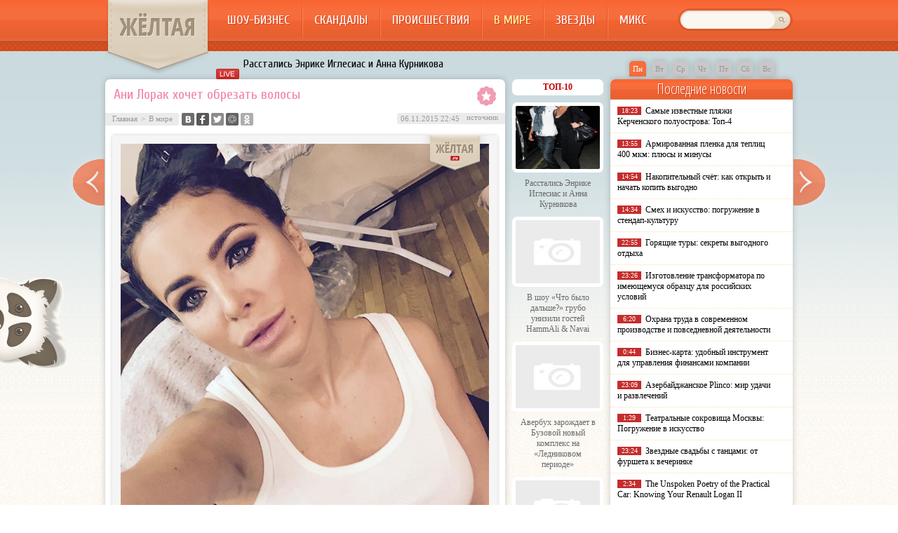

--- FILE ---
content_type: text/html; charset=UTF-8
request_url: http://zheltaya.ru/v_mire/ani-lorak-xochet-obrezat-volosy.html
body_size: 8228
content:
<!DOCTYPE html PUBLIC "-//W3C//DTD XHTML 1.0 Transitional//EN" "http://www.w3.org/TR/xhtml1/DTD/xhtml1-transitional.dtd">
<html xmlns="http://www.w3.org/1999/xhtml">
<head>
<meta http-equiv="Content-Type" content="text/html; charset=utf-8" />

<title>Ани Лорак хочет обрезать волосы</title>
<meta name="description" content="Обворожительная Ани Лорак всерьез задумалась о смене имиджа." />

<link rel="Shortcut Icon" href="http://zheltaya.ru/favicon.ico" type="image/x-icon" />
<link rel="alternate" type="application/rss+xml" title="Жёлтая.ру - RSS" href="http://zheltaya.ru/feed/" />
<link rel="stylesheet" href="http://zheltaya.ru/wp-content/themes/yellow/style.css" type="text/css" />
<script src="//ajax.googleapis.com/ajax/libs/jquery/2.1.4/jquery.min.js"></script>
<link href='http://fonts.googleapis.com/css?family=Cuprum:400,400italic&subset=cyrillic' rel='stylesheet' type='text/css'>
<link href='http://fonts.googleapis.com/css?family=Open+Sans+Condensed:300,700,300italic&subset=latin,cyrillic' rel='stylesheet' type='text/css'><meta name='robots' content='max-image-preview:large' />
<style id='classic-theme-styles-inline-css' type='text/css'>
/*! This file is auto-generated */
.wp-block-button__link{color:#fff;background-color:#32373c;border-radius:9999px;box-shadow:none;text-decoration:none;padding:calc(.667em + 2px) calc(1.333em + 2px);font-size:1.125em}.wp-block-file__button{background:#32373c;color:#fff;text-decoration:none}
</style>
<style id='global-styles-inline-css' type='text/css'>
body{--wp--preset--color--black: #000000;--wp--preset--color--cyan-bluish-gray: #abb8c3;--wp--preset--color--white: #ffffff;--wp--preset--color--pale-pink: #f78da7;--wp--preset--color--vivid-red: #cf2e2e;--wp--preset--color--luminous-vivid-orange: #ff6900;--wp--preset--color--luminous-vivid-amber: #fcb900;--wp--preset--color--light-green-cyan: #7bdcb5;--wp--preset--color--vivid-green-cyan: #00d084;--wp--preset--color--pale-cyan-blue: #8ed1fc;--wp--preset--color--vivid-cyan-blue: #0693e3;--wp--preset--color--vivid-purple: #9b51e0;--wp--preset--gradient--vivid-cyan-blue-to-vivid-purple: linear-gradient(135deg,rgba(6,147,227,1) 0%,rgb(155,81,224) 100%);--wp--preset--gradient--light-green-cyan-to-vivid-green-cyan: linear-gradient(135deg,rgb(122,220,180) 0%,rgb(0,208,130) 100%);--wp--preset--gradient--luminous-vivid-amber-to-luminous-vivid-orange: linear-gradient(135deg,rgba(252,185,0,1) 0%,rgba(255,105,0,1) 100%);--wp--preset--gradient--luminous-vivid-orange-to-vivid-red: linear-gradient(135deg,rgba(255,105,0,1) 0%,rgb(207,46,46) 100%);--wp--preset--gradient--very-light-gray-to-cyan-bluish-gray: linear-gradient(135deg,rgb(238,238,238) 0%,rgb(169,184,195) 100%);--wp--preset--gradient--cool-to-warm-spectrum: linear-gradient(135deg,rgb(74,234,220) 0%,rgb(151,120,209) 20%,rgb(207,42,186) 40%,rgb(238,44,130) 60%,rgb(251,105,98) 80%,rgb(254,248,76) 100%);--wp--preset--gradient--blush-light-purple: linear-gradient(135deg,rgb(255,206,236) 0%,rgb(152,150,240) 100%);--wp--preset--gradient--blush-bordeaux: linear-gradient(135deg,rgb(254,205,165) 0%,rgb(254,45,45) 50%,rgb(107,0,62) 100%);--wp--preset--gradient--luminous-dusk: linear-gradient(135deg,rgb(255,203,112) 0%,rgb(199,81,192) 50%,rgb(65,88,208) 100%);--wp--preset--gradient--pale-ocean: linear-gradient(135deg,rgb(255,245,203) 0%,rgb(182,227,212) 50%,rgb(51,167,181) 100%);--wp--preset--gradient--electric-grass: linear-gradient(135deg,rgb(202,248,128) 0%,rgb(113,206,126) 100%);--wp--preset--gradient--midnight: linear-gradient(135deg,rgb(2,3,129) 0%,rgb(40,116,252) 100%);--wp--preset--font-size--small: 13px;--wp--preset--font-size--medium: 20px;--wp--preset--font-size--large: 36px;--wp--preset--font-size--x-large: 42px;--wp--preset--spacing--20: 0.44rem;--wp--preset--spacing--30: 0.67rem;--wp--preset--spacing--40: 1rem;--wp--preset--spacing--50: 1.5rem;--wp--preset--spacing--60: 2.25rem;--wp--preset--spacing--70: 3.38rem;--wp--preset--spacing--80: 5.06rem;--wp--preset--shadow--natural: 6px 6px 9px rgba(0, 0, 0, 0.2);--wp--preset--shadow--deep: 12px 12px 50px rgba(0, 0, 0, 0.4);--wp--preset--shadow--sharp: 6px 6px 0px rgba(0, 0, 0, 0.2);--wp--preset--shadow--outlined: 6px 6px 0px -3px rgba(255, 255, 255, 1), 6px 6px rgba(0, 0, 0, 1);--wp--preset--shadow--crisp: 6px 6px 0px rgba(0, 0, 0, 1);}:where(.is-layout-flex){gap: 0.5em;}:where(.is-layout-grid){gap: 0.5em;}body .is-layout-flex{display: flex;}body .is-layout-flex{flex-wrap: wrap;align-items: center;}body .is-layout-flex > *{margin: 0;}body .is-layout-grid{display: grid;}body .is-layout-grid > *{margin: 0;}:where(.wp-block-columns.is-layout-flex){gap: 2em;}:where(.wp-block-columns.is-layout-grid){gap: 2em;}:where(.wp-block-post-template.is-layout-flex){gap: 1.25em;}:where(.wp-block-post-template.is-layout-grid){gap: 1.25em;}.has-black-color{color: var(--wp--preset--color--black) !important;}.has-cyan-bluish-gray-color{color: var(--wp--preset--color--cyan-bluish-gray) !important;}.has-white-color{color: var(--wp--preset--color--white) !important;}.has-pale-pink-color{color: var(--wp--preset--color--pale-pink) !important;}.has-vivid-red-color{color: var(--wp--preset--color--vivid-red) !important;}.has-luminous-vivid-orange-color{color: var(--wp--preset--color--luminous-vivid-orange) !important;}.has-luminous-vivid-amber-color{color: var(--wp--preset--color--luminous-vivid-amber) !important;}.has-light-green-cyan-color{color: var(--wp--preset--color--light-green-cyan) !important;}.has-vivid-green-cyan-color{color: var(--wp--preset--color--vivid-green-cyan) !important;}.has-pale-cyan-blue-color{color: var(--wp--preset--color--pale-cyan-blue) !important;}.has-vivid-cyan-blue-color{color: var(--wp--preset--color--vivid-cyan-blue) !important;}.has-vivid-purple-color{color: var(--wp--preset--color--vivid-purple) !important;}.has-black-background-color{background-color: var(--wp--preset--color--black) !important;}.has-cyan-bluish-gray-background-color{background-color: var(--wp--preset--color--cyan-bluish-gray) !important;}.has-white-background-color{background-color: var(--wp--preset--color--white) !important;}.has-pale-pink-background-color{background-color: var(--wp--preset--color--pale-pink) !important;}.has-vivid-red-background-color{background-color: var(--wp--preset--color--vivid-red) !important;}.has-luminous-vivid-orange-background-color{background-color: var(--wp--preset--color--luminous-vivid-orange) !important;}.has-luminous-vivid-amber-background-color{background-color: var(--wp--preset--color--luminous-vivid-amber) !important;}.has-light-green-cyan-background-color{background-color: var(--wp--preset--color--light-green-cyan) !important;}.has-vivid-green-cyan-background-color{background-color: var(--wp--preset--color--vivid-green-cyan) !important;}.has-pale-cyan-blue-background-color{background-color: var(--wp--preset--color--pale-cyan-blue) !important;}.has-vivid-cyan-blue-background-color{background-color: var(--wp--preset--color--vivid-cyan-blue) !important;}.has-vivid-purple-background-color{background-color: var(--wp--preset--color--vivid-purple) !important;}.has-black-border-color{border-color: var(--wp--preset--color--black) !important;}.has-cyan-bluish-gray-border-color{border-color: var(--wp--preset--color--cyan-bluish-gray) !important;}.has-white-border-color{border-color: var(--wp--preset--color--white) !important;}.has-pale-pink-border-color{border-color: var(--wp--preset--color--pale-pink) !important;}.has-vivid-red-border-color{border-color: var(--wp--preset--color--vivid-red) !important;}.has-luminous-vivid-orange-border-color{border-color: var(--wp--preset--color--luminous-vivid-orange) !important;}.has-luminous-vivid-amber-border-color{border-color: var(--wp--preset--color--luminous-vivid-amber) !important;}.has-light-green-cyan-border-color{border-color: var(--wp--preset--color--light-green-cyan) !important;}.has-vivid-green-cyan-border-color{border-color: var(--wp--preset--color--vivid-green-cyan) !important;}.has-pale-cyan-blue-border-color{border-color: var(--wp--preset--color--pale-cyan-blue) !important;}.has-vivid-cyan-blue-border-color{border-color: var(--wp--preset--color--vivid-cyan-blue) !important;}.has-vivid-purple-border-color{border-color: var(--wp--preset--color--vivid-purple) !important;}.has-vivid-cyan-blue-to-vivid-purple-gradient-background{background: var(--wp--preset--gradient--vivid-cyan-blue-to-vivid-purple) !important;}.has-light-green-cyan-to-vivid-green-cyan-gradient-background{background: var(--wp--preset--gradient--light-green-cyan-to-vivid-green-cyan) !important;}.has-luminous-vivid-amber-to-luminous-vivid-orange-gradient-background{background: var(--wp--preset--gradient--luminous-vivid-amber-to-luminous-vivid-orange) !important;}.has-luminous-vivid-orange-to-vivid-red-gradient-background{background: var(--wp--preset--gradient--luminous-vivid-orange-to-vivid-red) !important;}.has-very-light-gray-to-cyan-bluish-gray-gradient-background{background: var(--wp--preset--gradient--very-light-gray-to-cyan-bluish-gray) !important;}.has-cool-to-warm-spectrum-gradient-background{background: var(--wp--preset--gradient--cool-to-warm-spectrum) !important;}.has-blush-light-purple-gradient-background{background: var(--wp--preset--gradient--blush-light-purple) !important;}.has-blush-bordeaux-gradient-background{background: var(--wp--preset--gradient--blush-bordeaux) !important;}.has-luminous-dusk-gradient-background{background: var(--wp--preset--gradient--luminous-dusk) !important;}.has-pale-ocean-gradient-background{background: var(--wp--preset--gradient--pale-ocean) !important;}.has-electric-grass-gradient-background{background: var(--wp--preset--gradient--electric-grass) !important;}.has-midnight-gradient-background{background: var(--wp--preset--gradient--midnight) !important;}.has-small-font-size{font-size: var(--wp--preset--font-size--small) !important;}.has-medium-font-size{font-size: var(--wp--preset--font-size--medium) !important;}.has-large-font-size{font-size: var(--wp--preset--font-size--large) !important;}.has-x-large-font-size{font-size: var(--wp--preset--font-size--x-large) !important;}
.wp-block-navigation a:where(:not(.wp-element-button)){color: inherit;}
:where(.wp-block-post-template.is-layout-flex){gap: 1.25em;}:where(.wp-block-post-template.is-layout-grid){gap: 1.25em;}
:where(.wp-block-columns.is-layout-flex){gap: 2em;}:where(.wp-block-columns.is-layout-grid){gap: 2em;}
.wp-block-pullquote{font-size: 1.5em;line-height: 1.6;}
</style>
<script type="text/javascript" id="wp-postviews-cache-js-extra">
/* <![CDATA[ */
var viewsCacheL10n = {"admin_ajax_url":"http:\/\/zheltaya.ru\/wp-admin\/admin-ajax.php","post_id":"24583"};
/* ]]> */
</script>
<script type="text/javascript" src="http://zheltaya.ru/wp-content/plugins/post-views-counter-x/postviews-cache.js?ver=6.5.5" id="wp-postviews-cache-js"></script>
<link rel="alternate" type="application/json+oembed" href="http://zheltaya.ru/wp-json/oembed/1.0/embed?url=http%3A%2F%2Fzheltaya.ru%2Fv_mire%2Fani-lorak-xochet-obrezat-volosy.html" />
<link rel="alternate" type="text/xml+oembed" href="http://zheltaya.ru/wp-json/oembed/1.0/embed?url=http%3A%2F%2Fzheltaya.ru%2Fv_mire%2Fani-lorak-xochet-obrezat-volosy.html&#038;format=xml" />
</head>

<body>
<div id="header">
	<div class="inhead">
		<div class="logo">
			<div class="inlogo"><a href="http://zheltaya.ru/">ЖЁЛТАЯ</a></div>
		</div>
		<div class="menu">
			<ul>
								<li><a href="http://zheltaya.ru/shou_biznes">Шоу-бизнес</a></li>
								
								<li><a href="http://zheltaya.ru/skandaly">Скандалы</a></li>
								
								<li><a href="http://zheltaya.ru/proisshestvija">Происшествия</a></li>
				
								<li class="current"><a href="http://zheltaya.ru/v_mire">В мире</a></li>
								
								<li><a href="http://zheltaya.ru/biografii_zvezd">Звезды</a></li>
				
								<li><a href="http://zheltaya.ru/news">Микс</a></li>
								
			</ul>
		</div>
		<div class="search">
			<form method="get" id="searchform" action="http://zheltaya.ru/">
			<div class="searchbg"><input type="text" value="" name="s" id="s" /></div>
			<div class="searchbtn"><input type="submit" id="searchsubmit" value="" /></div>
			</form>
		</div>
	</div>
	<div class="preslin">
		<div class="sliner">
		<ul>
						<li><a href="http://zheltaya.ru/v_mire/rasstalis-enrike-iglesias-i-anna-kurnikova.html">Расстались Энрике Иглесиас и Анна Курникова</a></li>
						<li><a href="http://zheltaya.ru/shou_biznes/%d0%b2-%d1%88%d0%be%d1%83-%d1%87%d1%82%d0%be-%d0%b1%d1%8b%d0%bb%d0%be-%d0%b4%d0%b0%d0%bb%d1%8c%d1%88%d0%b5-%d0%b3%d1%80%d1%83%d0%b1%d0%be-%d1%83%d0%bd%d0%b8%d0%b7%d0%b8%d0%bb%d0%b8-%d0%b3.html">В шоу «Что было дальше?» грубо унизили гостей HammAli &amp; Navai</a></li>
						<li><a href="http://zheltaya.ru/shou_biznes/%d0%b0%d0%b2%d0%b5%d1%80%d0%b1%d1%83%d1%85-%d0%b7%d0%b0%d1%80%d0%be%d0%b6%d0%b4%d0%b0%d0%b5%d1%82-%d0%b2-%d0%b1%d1%83%d0%b7%d0%be%d0%b2%d0%be%d0%b9-%d0%bd%d0%be%d0%b2%d1%8b%d0%b9-%d0%ba%d0%be%d0%bc.html">Авербух зарождает в Бузовой новый комплекс на «Ледниковом периоде»</a></li>
						<li><a href="http://zheltaya.ru/shou_biznes/%d0%bc%d1%83%d0%b6%d0%b8%d0%ba-%d0%bd%d0%b0-200-%d1%82%d0%b0%d1%80%d0%b7%d0%b0%d0%bd-%d0%bf%d1%80%d0%b8%d0%b7%d0%bd%d0%b0%d0%bb%d1%81%d1%8f-%d1%87%d1%82%d0%be-%d0%b8%d0%b7%d0%bc%d0%b5.html">«Мужик на 200%»: Тарзан признался, что изменил Королёвой с любовницами-воровками</a></li>
						<li><a href="http://zheltaya.ru/shou_biznes/%d0%b3%d0%b0%d0%bb%d0%ba%d0%b8%d0%bd-%d0%bf%d1%80%d0%be%d0%bc%d0%b5%d0%bd%d1%8f%d0%bb-%d0%b4%d1%80%d0%be%d0%b1%d0%be%d1%82%d0%b5%d0%bd%d0%ba%d0%be-%d0%bd%d0%b0-%d0%bb%d0%b0%d0%b7%d0%b0%d1%80%d0%b5.html">Галкин променял Дроботенко на Лазарева</a></li>
					</ul>	
		</div>
		
		<!--noindex-->
		<div class="klefa">
			<ul>
				<li class="segday"><a href="http://zheltaya.ru/2026/01/19">Пн</a></li>
<li class="nexday">Вт</li>
<li class="nexday">Ср</li>
<li class="nexday">Чт</li>
<li class="nexday">Пт</li>
<li class="nexday">Сб</li>
<li class="nexday">Вс</li>
			</ul>
		</div>
		<!--/noindex-->
	</div>	
</div>

<div class="panda"><img src="http://zheltaya.ru/img/panda.png" width="95" height="129" /></div>

<div id="container">

														<div class="kopr"><a href="http://zheltaya.ru/v_mire/zhasmin-pokazala-arxivnoe-foto.html"><img src="http://zheltaya.ru/img/righta.png" width="59" height="94" alt="Следующая новость" title="Следующая новость" /></a></div>
										<div class="kopl"><a href="http://zheltaya.ru/shou_biznes/tina-karol-vystupit-s-kolyadkami-na-rozhdestvo.html"><img src="http://zheltaya.ru/img/lefta.png" width="59" height="94" alt="Предыдущая новость" title="Предыдущая новость" /></a></div>
				
<div id="side1">




	<div class="prestar">
		<div class="maintit2"><h1>Ани Лорак хочет обрезать волосы</h1></div>
		<div class="star"><img src="http://zheltaya.ru/img/star.png" width="27" height="28" /></div>
	</div>
	<div id="podzag">
		<div id="rubr"><div id="breadcrumb"><ul><li><a href="http://zheltaya.ru">Главная</a></li><li>&gt;</li><li><a href="http://zheltaya.ru/v_mire">В мире</a></li></ul></div></div>
		<div id="delilka"><div id="delilka">
	<img src="http://zheltaya.ru/wp-content/themes/yellow/modules/soc/vk.png" width="18" height="18" title="Поделиться ссылкой ВКонтакте" style="cursor:pointer;" onclick="window.open('http://vkontakte.ru/share.php?url=http://zheltaya.ru/v_mire/ani-lorak-xochet-obrezat-volosy.html','gener','width=500,height=400,top='+((screen.height-400)/2)+',left='+((screen.width-500)/2)+',toolbar=no,location=no,directories=no,status=no,menubar=no,scrollbars=no,resizable=no')" />
	<img src="http://zheltaya.ru/wp-content/themes/yellow/modules/soc/fb.png" width="18" height="18" title="Поделиться ссылкой в Facebook" style="cursor:pointer;" onclick="window.open('http://www.facebook.com/sharer.php?u=http://zheltaya.ru/v_mire/ani-lorak-xochet-obrezat-volosy.html','gener','width=500,height=400,top='+((screen.height-400)/2)+',left='+((screen.width-500)/2)+',toolbar=no,location=no,directories=no,status=no,menubar=no,scrollbars=no,resizable=no')" />
	<a href="http://zheltaya.ru/red.php?http://twitter.com/home?status=Ани Лорак хочет обрезать волосы - http://zheltaya.ru/v_mire/ani-lorak-xochet-obrezat-volosy.html" target="_blank" rel="nofollow"><img src="http://zheltaya.ru/wp-content/themes/yellow/modules/soc/tw.png" width="18" height="18" title="Поделиться ссылкой в Twitter" /></a>
	<img src="http://zheltaya.ru/wp-content/themes/yellow/modules/soc/mm.png" width="18" height="18" title="Поделиться ссылкой в Моем Мире" style="cursor:pointer;" onclick="window.open('http://connect.mail.ru/share?share_url=http://zheltaya.ru/v_mire/ani-lorak-xochet-obrezat-volosy.html','gener','width=512,height=332,top='+((screen.height-332)/2)+',left='+((screen.width-512)/2)+',toolbar=no,location=no,directories=no,status=no,menubar=no,scrollbars=no,resizable=no')" />
	<img src="http://zheltaya.ru/wp-content/themes/yellow/modules/soc/od.png" width="18" height="18" title="Поделиться ссылкой в Одноклассниках" style="cursor:pointer;" onclick="window.open('http://www.odnoklassniki.ru/dk?st.cmd=addShare&st.s=0&st._surl==http://zheltaya.ru/v_mire/ani-lorak-xochet-obrezat-volosy.html','gener','width=580,height=420,top='+((screen.height-420)/2)+',left='+((screen.width-580)/2)+',toolbar=no,location=no,directories=no,status=no,menubar=no,scrollbars=no,resizable=no')" />
</div></div>
		<div id="datecont">06.11.2015 22:45 <!--noindex--><div class="soras"><a href="http://zheltaya.ru/red.php?http://fine-femina.com.ua" rel="nofollow" target="_blank">источник</a></div><!--/noindex--></div>
	</div>
	<div class="tuba"></div>
	
							<div id="maig2">
				<img src="http://zheltaya.ru/wp-content/uploads/11939555_868214109961284_27387358_n.jpg" alt="Ани Лорак хочет обрезать волосы" title="Ани Лорак хочет обрезать волосы" width="525" style="min-height:300px;" />
				<div class="lobster">
									<p>Обворожительная Ани Лорак всерьез задумалась о смене имиджа, информирует <a href="http://zheltaya.ru">Жёлтая.ру</a>.</p>
<p>Как известно, в последнее время многие звезды экспериментируют со своими волосами, вот и Ани Лорак решила измениться.</p>
<p>На своей страничке в социальной сети Лорак разместила селфи, на котором продемонстрировала, как примерно она будет выглядеть с короткой стрижкой.</p>
<p>Как мы видим, певица очень хочет расстаться с длинными локонами, но пока не решается.</p>
<p>Свое новое фото Ани подписала так: «Может сделать короткую стрижку? Как думаете?».</p>
<p>Поклонники знаменитости стали активно отговаривать её от этой идеи, настаивая на том, что с длинными волосами она выглядит очень женственно и привлекательно, поэтому обрезать такие волосы- плохая идея.</p>
<p>«Нее, с длинными лучше!», «С длинными намного лучше!», «Не обрезайте», «Ни в коем случае не обрезайте свои шикарные волосы»,- писали фанаты Ани Лорак. </p>
				</div>
			</div>
			



			<div id="lodka">
				<div id="magna">
				<div class="cater2"><p>Читайте также</p></div>
				<ul>
								<li><a href="http://zheltaya.ru/v_mire/rasstalis-enrike-iglesias-i-anna-kurnikova.html">Расстались Энрике Иглесиас и Анна Курникова</a></li>
								<li><a href="http://zheltaya.ru/shou_biznes/%d0%b2-%d1%88%d0%be%d1%83-%d1%87%d1%82%d0%be-%d0%b1%d1%8b%d0%bb%d0%be-%d0%b4%d0%b0%d0%bb%d1%8c%d1%88%d0%b5-%d0%b3%d1%80%d1%83%d0%b1%d0%be-%d1%83%d0%bd%d0%b8%d0%b7%d0%b8%d0%bb%d0%b8-%d0%b3.html">В шоу «Что было дальше?» грубо унизили гостей HammAli &amp; Navai</a></li>
								<li><a href="http://zheltaya.ru/shou_biznes/%d0%b0%d0%b2%d0%b5%d1%80%d0%b1%d1%83%d1%85-%d0%b7%d0%b0%d1%80%d0%be%d0%b6%d0%b4%d0%b0%d0%b5%d1%82-%d0%b2-%d0%b1%d1%83%d0%b7%d0%be%d0%b2%d0%be%d0%b9-%d0%bd%d0%be%d0%b2%d1%8b%d0%b9-%d0%ba%d0%be%d0%bc.html">Авербух зарождает в Бузовой новый комплекс на «Ледниковом периоде»</a></li>
								<li><a href="http://zheltaya.ru/shou_biznes/%d0%bc%d1%83%d0%b6%d0%b8%d0%ba-%d0%bd%d0%b0-200-%d1%82%d0%b0%d1%80%d0%b7%d0%b0%d0%bd-%d0%bf%d1%80%d0%b8%d0%b7%d0%bd%d0%b0%d0%bb%d1%81%d1%8f-%d1%87%d1%82%d0%be-%d0%b8%d0%b7%d0%bc%d0%b5.html">«Мужик на 200%»: Тарзан признался, что изменил Королёвой с любовницами-воровками</a></li>
								<li><a href="http://zheltaya.ru/shou_biznes/%d0%b3%d0%b0%d0%bb%d0%ba%d0%b8%d0%bd-%d0%bf%d1%80%d0%be%d0%bc%d0%b5%d0%bd%d1%8f%d0%bb-%d0%b4%d1%80%d0%be%d0%b1%d0%be%d1%82%d0%b5%d0%bd%d0%ba%d0%be-%d0%bd%d0%b0-%d0%bb%d0%b0%d0%b7%d0%b0%d1%80%d0%b5.html">Галкин променял Дроботенко на Лазарева</a></li>
								</ul>
				</div>
				
			</div>

	

</div>





















<div id="sibar">

<div id="side2">
	<div class="siti">ТОП-10</div>
		<div class="mainka">
			<a href="http://zheltaya.ru/v_mire/rasstalis-enrike-iglesias-i-anna-kurnikova.html"><div class="imaga"><img src="http://zheltaya.ru/wp-content/uploads/image002-150x150.png" alt="Расстались Энрике Иглесиас и Анна Курникова" title="Расстались Энрике Иглесиас и Анна Курникова" width="120" height="90" /></a></div>
		<div class="zagar"><a href="http://zheltaya.ru/v_mire/rasstalis-enrike-iglesias-i-anna-kurnikova.html">Расстались Энрике Иглесиас и Анна Курникова</a></div>
	</div>
		<div class="mainka">
		<a href="http://zheltaya.ru/shou_biznes/%d0%b2-%d1%88%d0%be%d1%83-%d1%87%d1%82%d0%be-%d0%b1%d1%8b%d0%bb%d0%be-%d0%b4%d0%b0%d0%bb%d1%8c%d1%88%d0%b5-%d0%b3%d1%80%d1%83%d0%b1%d0%be-%d1%83%d0%bd%d0%b8%d0%b7%d0%b8%d0%bb%d0%b8-%d0%b3.html"><div class="imaga"><img src="http://zheltaya.ru/wp-content/plugins/img-in-post/nopic.jpg" width="120" height="90" /></a></div>
		<div class="zagar"><a href="http://zheltaya.ru/shou_biznes/%d0%b2-%d1%88%d0%be%d1%83-%d1%87%d1%82%d0%be-%d0%b1%d1%8b%d0%bb%d0%be-%d0%b4%d0%b0%d0%bb%d1%8c%d1%88%d0%b5-%d0%b3%d1%80%d1%83%d0%b1%d0%be-%d1%83%d0%bd%d0%b8%d0%b7%d0%b8%d0%bb%d0%b8-%d0%b3.html">В шоу «Что было дальше?» грубо унизили гостей HammAli &amp; Navai</a></div>
	</div>
		<div class="mainka">
		<a href="http://zheltaya.ru/shou_biznes/%d0%b0%d0%b2%d0%b5%d1%80%d0%b1%d1%83%d1%85-%d0%b7%d0%b0%d1%80%d0%be%d0%b6%d0%b4%d0%b0%d0%b5%d1%82-%d0%b2-%d0%b1%d1%83%d0%b7%d0%be%d0%b2%d0%be%d0%b9-%d0%bd%d0%be%d0%b2%d1%8b%d0%b9-%d0%ba%d0%be%d0%bc.html"><div class="imaga"><img src="http://zheltaya.ru/wp-content/plugins/img-in-post/nopic.jpg" width="120" height="90" /></a></div>
		<div class="zagar"><a href="http://zheltaya.ru/shou_biznes/%d0%b0%d0%b2%d0%b5%d1%80%d0%b1%d1%83%d1%85-%d0%b7%d0%b0%d1%80%d0%be%d0%b6%d0%b4%d0%b0%d0%b5%d1%82-%d0%b2-%d0%b1%d1%83%d0%b7%d0%be%d0%b2%d0%be%d0%b9-%d0%bd%d0%be%d0%b2%d1%8b%d0%b9-%d0%ba%d0%be%d0%bc.html">Авербух зарождает в Бузовой новый комплекс на «Ледниковом периоде»</a></div>
	</div>
		<div class="mainka">
		<a href="http://zheltaya.ru/shou_biznes/%d0%bc%d1%83%d0%b6%d0%b8%d0%ba-%d0%bd%d0%b0-200-%d1%82%d0%b0%d1%80%d0%b7%d0%b0%d0%bd-%d0%bf%d1%80%d0%b8%d0%b7%d0%bd%d0%b0%d0%bb%d1%81%d1%8f-%d1%87%d1%82%d0%be-%d0%b8%d0%b7%d0%bc%d0%b5.html"><div class="imaga"><img src="http://zheltaya.ru/wp-content/plugins/img-in-post/nopic.jpg" width="120" height="90" /></a></div>
		<div class="zagar"><a href="http://zheltaya.ru/shou_biznes/%d0%bc%d1%83%d0%b6%d0%b8%d0%ba-%d0%bd%d0%b0-200-%d1%82%d0%b0%d1%80%d0%b7%d0%b0%d0%bd-%d0%bf%d1%80%d0%b8%d0%b7%d0%bd%d0%b0%d0%bb%d1%81%d1%8f-%d1%87%d1%82%d0%be-%d0%b8%d0%b7%d0%bc%d0%b5.html">«Мужик на 200%»: Тарзан признался, что изменил Королёвой с любовницами-воровками</a></div>
	</div>
		<div class="mainka">
		<a href="http://zheltaya.ru/shou_biznes/%d0%b3%d0%b0%d0%bb%d0%ba%d0%b8%d0%bd-%d0%bf%d1%80%d0%be%d0%bc%d0%b5%d0%bd%d1%8f%d0%bb-%d0%b4%d1%80%d0%be%d0%b1%d0%be%d1%82%d0%b5%d0%bd%d0%ba%d0%be-%d0%bd%d0%b0-%d0%bb%d0%b0%d0%b7%d0%b0%d1%80%d0%b5.html"><div class="imaga"><img src="http://zheltaya.ru/wp-content/plugins/img-in-post/nopic.jpg" width="120" height="90" /></a></div>
		<div class="zagar"><a href="http://zheltaya.ru/shou_biznes/%d0%b3%d0%b0%d0%bb%d0%ba%d0%b8%d0%bd-%d0%bf%d1%80%d0%be%d0%bc%d0%b5%d0%bd%d1%8f%d0%bb-%d0%b4%d1%80%d0%be%d0%b1%d0%be%d1%82%d0%b5%d0%bd%d0%ba%d0%be-%d0%bd%d0%b0-%d0%bb%d0%b0%d0%b7%d0%b0%d1%80%d0%b5.html">Галкин променял Дроботенко на Лазарева</a></div>
	</div>
		<div class="mainka">
		<a href="http://zheltaya.ru/shou_biznes/%d0%be%d0%ba%d1%81%d0%b0%d0%bd%d0%b0-%d1%81%d0%b0%d0%bc%d0%be%d0%b9%d0%bb%d0%be%d0%b2%d0%b0-%d0%bd%d0%b5-%d0%bf%d1%80%d0%be%d1%81%d1%82%d0%b8%d0%bb%d0%b0-%d0%b8%d0%b7%d0%bc%d0%b5%d0%bd%d1%83-%d0%b4.html"><div class="imaga"><img src="http://zheltaya.ru/wp-content/plugins/img-in-post/nopic.jpg" width="120" height="90" /></a></div>
		<div class="zagar"><a href="http://zheltaya.ru/shou_biznes/%d0%be%d0%ba%d1%81%d0%b0%d0%bd%d0%b0-%d1%81%d0%b0%d0%bc%d0%be%d0%b9%d0%bb%d0%be%d0%b2%d0%b0-%d0%bd%d0%b5-%d0%bf%d1%80%d0%be%d1%81%d1%82%d0%b8%d0%bb%d0%b0-%d0%b8%d0%b7%d0%bc%d0%b5%d0%bd%d1%83-%d0%b4.html">Оксана Самойлова не простила измену Джигану</a></div>
	</div>
		<div class="mainka">
		<a href="http://zheltaya.ru/shou_biznes/%d0%b0%d0%bb%d1%91%d0%bd%d0%b0-%d0%ba%d1%80%d0%b0%d1%81%d0%bd%d0%be%d0%b2%d0%b0-%d1%81%d0%ba%d1%80%d1%8b%d0%b2%d0%b0%d0%bb%d0%b0-%d1%81%d0%b8%d0%bb%d1%8c%d0%bd%d1%8b%d0%b9-%d0%b2%d0%be%d0%ba%d0%b0.html"><div class="imaga"><img src="http://zheltaya.ru/wp-content/plugins/img-in-post/nopic.jpg" width="120" height="90" /></a></div>
		<div class="zagar"><a href="http://zheltaya.ru/shou_biznes/%d0%b0%d0%bb%d1%91%d0%bd%d0%b0-%d0%ba%d1%80%d0%b0%d1%81%d0%bd%d0%be%d0%b2%d0%b0-%d1%81%d0%ba%d1%80%d1%8b%d0%b2%d0%b0%d0%bb%d0%b0-%d1%81%d0%b8%d0%bb%d1%8c%d0%bd%d1%8b%d0%b9-%d0%b2%d0%be%d0%ba%d0%b0.html">Алёна Краснова скрывала сильный вокал в тени мужа Никиты Преснякова</a></div>
	</div>
	</div>
<div id="side3">


	
	<div id="kais">
	<div class="cater"><p>Последние новости</p></div>
	<div class="caren">
		<ul>
				<li><span>18:23</span> <a href="http://zheltaya.ru/samyie-izvestnyie-plyazhi-kerchenskogo-poluostrova-top-4.html">Самые известные пляжи Керченского полуострова: Топ-4</a></li>
				<li><span>13:55</span> <a href="http://zheltaya.ru/armirovannaya-plenka-dlya-teplits-400-mkm-plyusyi-i-minusyi.html">Армированная пленка для теплиц 400 мкм: плюсы и минусы</a></li>
				<li><span>14:54</span> <a href="http://zheltaya.ru/nakopitelnyiy-schyot-kak-otkryit-i-nachat-kopit-vyigodno.html">Накопительный счёт: как открыть и начать копить выгодно</a></li>
				<li><span>14:34</span> <a href="http://zheltaya.ru/smeh-i-iskusstvo-pogruzhenie-v-stendap-kulturu.html">Смех и искусство: погружение в стендап-культуру</a></li>
				<li><span>22:55</span> <a href="http://zheltaya.ru/goryashhie-turyi-sekretyi-vyigodnogo-otdyiha.html">Горящие туры: секреты выгодного отдыха</a></li>
				<li><span>23:26</span> <a href="http://zheltaya.ru/izgotovlenie-transformatora-po.html">Изготовление трансформатора по имеющемуся образцу для российских условий</a></li>
				<li><span>6:20</span> <a href="http://zheltaya.ru/ohrana-truda-v-sovremennom-proizvodstve-i-povsednevnoy-deyatelnosti.html">Охрана труда в современном производстве и повседневной деятельности</a></li>
				<li><span>0:44</span> <a href="http://zheltaya.ru/biznes-karta-udobnyiy-instrument-dlya.html">Бизнес-карта: удобный инструмент для управления финансами компании</a></li>
				<li><span>23:09</span> <a href="http://zheltaya.ru/azerbaydzhanskoe-plio-mir-udachi-i-razvlecheniy.html">Азербайджанское Plinco: мир удачи и развлечений</a></li>
				<li><span>1:29</span> <a href="http://zheltaya.ru/teatralnyie-sokrovishha-moskvyi-pogruzhenie-v-iskusstvo.html">Театральные сокровища Москвы: Погружение в искусство</a></li>
				<li><span>23:24</span> <a href="http://zheltaya.ru/zvezdnyie-svadbyi-s-tantsami-ot-fursheta-k-vecherinke.html">Звездные свадьбы с танцами: от фуршета к вечеринке</a></li>
				<li><span>2:34</span> <a href="http://zheltaya.ru/the-unspoken-poetry-of-the-practical-car-knowing.html">The Unspoken Poetry of the Practical Car: Knowing Your Renault Logan II</a></li>
				<li><span>8:27</span> <a href="http://zheltaya.ru/kak-kupit-bitkoin-za-rubli-byistro-i-bezopasno-cherez-proverennuyu-birzhu.html">Как купить биткоин за рубли быстро и безопасно через проверенную биржу</a></li>
				<li><span>22:34</span> <a href="http://zheltaya.ru/kak-nft-vliyayut-na-onlino.html">Как NFT влияют на онлайн казино</a></li>
				<li><span>3:13</span> <a href="http://zheltaya.ru/iskusstvo-darit-kak-vyibrat-podarok-kotoryiy-zapomnitsya-nadolgo.html">Искусство дарить: как выбрать подарок, который запомнится надолго</a></li>
				<li><span>5:21</span> <a href="http://zheltaya.ru/gradostroitelnyiy-plan-klyuch-k-uspeshnomu-stroitelstvu.html">Градостроительный план: ключ к успешному строительству</a></li>
				<li><span>1:16</span> <a href="http://zheltaya.ru/vozmozhnosti-poe-kommutator.html">Интеллектуальная передача энергии и данных: возможности poe коммутатор в сетевой инфраструктуре</a></li>
				</ul>
	</div>	
	</div>	
</div>

</div>

</div>


<div id="footer">

	<div class="foonews">
		<div class="fnew1">
						<div class="mainka2">
						<a href="http://zheltaya.ru/shou_biznes/%d0%b2-%d1%88%d0%be%d1%83-%d1%87%d1%82%d0%be-%d0%b1%d1%8b%d0%bb%d0%be-%d0%b4%d0%b0%d0%bb%d1%8c%d1%88%d0%b5-%d0%b3%d1%80%d1%83%d0%b1%d0%be-%d1%83%d0%bd%d0%b8%d0%b7%d0%b8%d0%bb%d0%b8-%d0%b3.html"><div class="imaga2"><img src="http://zheltaya.ru/wp-content/plugins/img-in-post/nopic.jpg" width="205" height="205" /></div></a>
						<div class="inzagar">
				<div class="zagar2"><a href="http://zheltaya.ru/shou_biznes/%d0%b2-%d1%88%d0%be%d1%83-%d1%87%d1%82%d0%be-%d0%b1%d1%8b%d0%bb%d0%be-%d0%b4%d0%b0%d0%bb%d1%8c%d1%88%d0%b5-%d0%b3%d1%80%d1%83%d0%b1%d0%be-%d1%83%d0%bd%d0%b8%d0%b7%d0%b8%d0%bb%d0%b8-%d0%b3.html">В шоу «Что было дальше?» грубо унизили гостей HammAli &amp; Navai</a></div>
				<div class="inico"><img src="http://zheltaya.ru/img/lord.png" width="27" height="28" /></div>
			</div>
			</div>
					</div>
		<div class="fnew2">
						<div class="mainka2">
									<a href="http://zheltaya.ru/skandaly/generalnogo-direktora-dnepra-zaderzhali-za-pyanuyu-ezdu.html"><div class="imaga2"><img src="http://zheltaya.ru/wp-content/uploads/1-947-130x130.jpg" alt="Генерального директора «Днепра» задержали за пьяную езду" title="Генерального директора «Днепра» задержали за пьяную езду" width="205" height="205" /></div></a>
						<div class="inzagar">
				<div class="zagar2"><a href="http://zheltaya.ru/skandaly/generalnogo-direktora-dnepra-zaderzhali-za-pyanuyu-ezdu.html">Генерального директора «Днепра» задержали за пьяную езду</a></div>
				<div class="inico"><img src="http://zheltaya.ru/img/lord.png" width="27" height="28" /></div>
			</div>
			</div>
					</div>
		<div class="fnew3">
						<div class="mainka2">
									<a href="http://zheltaya.ru/proisshestvija/v-saudovskoy-aravii-zhenshhin-vyiporyut-za-ssoru-v-whatsapp.html"><div class="imaga2"><img src="http://zheltaya.ru/wp-content/uploads/1-928-130x130.jpg" alt="В Саудовской Аравии женщин выпорют за ссору в WhatsApp" title="В Саудовской Аравии женщин выпорют за ссору в WhatsApp" width="205" height="205" /></div></a>
						<div class="inzagar">
				<div class="zagar2"><a href="http://zheltaya.ru/proisshestvija/v-saudovskoy-aravii-zhenshhin-vyiporyut-za-ssoru-v-whatsapp.html">В Саудовской Аравии женщин выпорют за ссору в WhatsApp</a></div>
				<div class="inico"><img src="http://zheltaya.ru/img/lord.png" width="27" height="28" /></div>
			</div>
			</div>
					</div>
		<div class="fnew4">
						<div class="mainka2">
									<a href="http://zheltaya.ru/v_mire/rasstalis-enrike-iglesias-i-anna-kurnikova.html"><div class="imaga2"><img src="http://zheltaya.ru/wp-content/uploads/image002-150x150.png" alt="Расстались Энрике Иглесиас и Анна Курникова" title="Расстались Энрике Иглесиас и Анна Курникова" width="205" height="205" /></div></a>
						<div class="inzagar">
				<div class="zagar2"><a href="http://zheltaya.ru/v_mire/rasstalis-enrike-iglesias-i-anna-kurnikova.html">Расстались Энрике Иглесиас и Анна Курникова</a></div>
				<div class="inico"><img src="http://zheltaya.ru/img/lord.png" width="27" height="28" /></div>
			</div>
			</div>
					</div>
	</div>
	
	<div class="lastfoot">
		<div class="foot1">
			<div class="tituha">ЖЁЛТАЯ<span>.ru</span></div>
			<p>2008-2026 &copy; Все права защищены.</p>
			<p>Любое копирование и использование материалов сайта разрешается лишь при использовании активной гиперссылки на источник - zheltaya.ru</p>
		</div>
		<div class="foot2">
			<div class="tituha">Всегда <span>на связи</span></div>
			<div class="social">
			<ul>
				<li><a href="http://zheltaya.ru/red.php?" rel="nofollow" target="_blank"><img src="http://zheltaya.ru/img/soc1.png" width="40" height="40" /></a></li>
				<li><a href="http://zheltaya.ru/red.php?" rel="nofollow" target="_blank"><img src="http://zheltaya.ru/img/soc2.png" width="40" height="40" /></a></li>
				<li><a href="http://zheltaya.ru/red.php?" rel="nofollow" target="_blank"><img src="http://zheltaya.ru/img/soc3.png" width="40" height="40" /></a></li>
				<li><a href="http://zheltaya.ru/red.php?" rel="nofollow" target="_blank"><img src="http://zheltaya.ru/img/soc4.png" width="40" height="40" /></a></li>
			</ul>
			</div>
			<div class="prsfa">
			<p>Связь с редакцией: <img src="http://1by.by/mails/zheltayaru.png" /> | <a href="http://zheltaya.ru/pravovaya-informaciya.html">Правовая информация</a> | <a href="http://zheltaya.ru/sitemap.xml">Карта сайта</a> | <a href="http://zheltaya.ru/feed/">RSS</a></p>
			</div>
		</div>
	</div>
</div>

<!--noindex-->
<script src="http://zheltaya.ru/jquery.lockfixed.min.js"></script>
<script src="http://zheltaya.ru/ligo.js"></script>
<img src="https://mc.yandex.ru/watch/45954585" style="position:absolute; left:-9999px;" alt="" /><!--/noindex-->
</body>

</html>